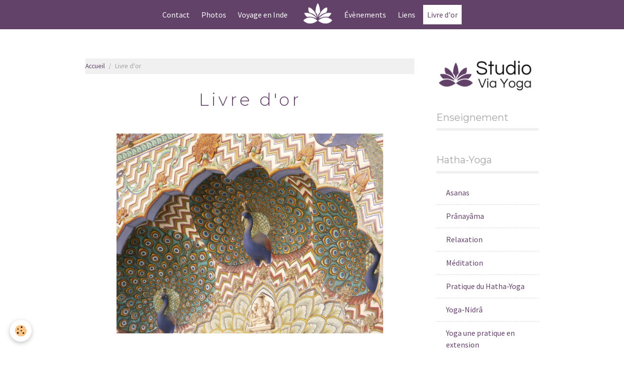

--- FILE ---
content_type: text/html; charset=UTF-8
request_url: https://www.studioviayoga.com/livredor/
body_size: 66483
content:

<!DOCTYPE html>
<html lang="fr">
    <head>
        <title>Livre d'or</title>
        <meta name="theme-color" content="#624269">
        <meta name="msapplication-navbutton-color" content="#624269">
        <!-- METATAGS -->
        <!-- rebirth / basic -->
<!--[if IE]>
<meta http-equiv="X-UA-Compatible" content="IE=edge">
<![endif]-->
<meta charset="utf-8">
<meta name="viewport" content="width=device-width, initial-scale=1, shrink-to-fit=no">
    <link rel="canonical" href="https://www.studioviayoga.com/livredor/">
    <meta name="msvalidate.01" content="61D7B5FED3C29951EE4C9AD5E059E301">
    <meta name="google-site-verification" content="&lt;script type="text/javascript"&gt;    var _gaq = _gaq || [];   _gaq.push(['_setAccount', 'UA-25914421-1']);   _gaq.push(['_trackPageview']);    (function() {     var ga = document.createElement('script'); ga.type = 'text/javascript'; ga.async = true;  ">
<meta name="generator" content="e-monsite (e-monsite.com)">

    <link rel="icon" href="https://www.studioviayoga.com/medias/site/favicon/svy_favicom_2-2.jpg">
    <link rel="apple-touch-icon" sizes="114x114" href="https://www.studioviayoga.com/medias/site/mobilefavicon/svy_favicom_2_modifie-1.jpg?fx=c_114_114">
    <link rel="apple-touch-icon" sizes="72x72" href="https://www.studioviayoga.com/medias/site/mobilefavicon/svy_favicom_2_modifie-1.jpg?fx=c_72_72">
    <link rel="apple-touch-icon" href="https://www.studioviayoga.com/medias/site/mobilefavicon/svy_favicom_2_modifie-1.jpg?fx=c_57_57">
    <link rel="apple-touch-icon-precomposed" href="https://www.studioviayoga.com/medias/site/mobilefavicon/svy_favicom_2_modifie-1.jpg?fx=c_57_57">

<link href="https://fonts.googleapis.com/css?family=Open%20Sans:300,400,700%7CRaleway:300,400,700%7CSource%20Sans%20Pro:300,400,700&amp;display=swap" rel="stylesheet">

        
    <link rel="preconnect" href="https://fonts.googleapis.com">
    <link rel="preconnect" href="https://fonts.gstatic.com" crossorigin="anonymous">
    <link href="https://fonts.googleapis.com/css?family=Source+Sans+Pro:300,300italic,400,400italic,700,700italic%7CMontserrat:300,300italic,400,400italic,700,700italic&display=swap" rel="stylesheet">

    <link href="//www.studioviayoga.com/themes/combined.css?v=6_1642769533_425" rel="stylesheet">


<link rel="preload" href="//www.studioviayoga.com/medias/static/themes/bootstrap_v4/js/jquery-3.6.3.min.js?v=26012023" as="script">
<script src="//www.studioviayoga.com/medias/static/themes/bootstrap_v4/js/jquery-3.6.3.min.js?v=26012023"></script>
<link rel="preload" href="//www.studioviayoga.com/medias/static/themes/bootstrap_v4/js/popper.min.js?v=31012023" as="script">
<script src="//www.studioviayoga.com/medias/static/themes/bootstrap_v4/js/popper.min.js?v=31012023"></script>
<link rel="preload" href="//www.studioviayoga.com/medias/static/themes/bootstrap_v4/js/bootstrap.min.js?v=31012023" as="script">
<script src="//www.studioviayoga.com/medias/static/themes/bootstrap_v4/js/bootstrap.min.js?v=31012023"></script>
    <script src="//www.studioviayoga.com/themes/combined.js?v=6_1642769533_425&lang=fr"></script>
<script type="application/ld+json">
    {
        "@context" : "https://schema.org/",
        "@type" : "WebSite",
        "name" : "Studio Via Yoga",
        "url" : "https://www.studioviayoga.com/"
    }
</script>




        <!-- //METATAGS -->
            <script src="//www.studioviayoga.com/medias/static/js/rgpd-cookies/jquery.rgpd-cookies.js?v=2039"></script>
    <script>
                                    $(document).ready(function() {
            $.RGPDCookies({
                theme: 'bootstrap_v4',
                site: 'www.studioviayoga.com',
                privacy_policy_link: '/about/privacypolicy/',
                cookies: [{"id":null,"favicon_url":"https:\/\/ssl.gstatic.com\/analytics\/20210414-01\/app\/static\/analytics_standard_icon.png","enabled":true,"model":"google_analytics","title":"Google Analytics","short_description":"Permet d'analyser les statistiques de consultation de notre site","long_description":"Indispensable pour piloter notre site internet, il permet de mesurer des indicateurs comme l\u2019affluence, les produits les plus consult\u00e9s, ou encore la r\u00e9partition g\u00e9ographique des visiteurs.","privacy_policy_url":"https:\/\/support.google.com\/analytics\/answer\/6004245?hl=fr","slug":"google-analytics"},{"id":null,"favicon_url":"","enabled":true,"model":"addthis","title":"AddThis","short_description":"Partage social","long_description":"Nous utilisons cet outil afin de vous proposer des liens de partage vers des plateformes tiers comme Twitter, Facebook, etc.","privacy_policy_url":"https:\/\/www.oracle.com\/legal\/privacy\/addthis-privacy-policy.html","slug":"addthis"}],
                modal_title: 'Gestion\u0020des\u0020cookies',
                modal_description: 'd\u00E9pose\u0020des\u0020cookies\u0020pour\u0020am\u00E9liorer\u0020votre\u0020exp\u00E9rience\u0020de\u0020navigation,\nmesurer\u0020l\u0027audience\u0020du\u0020site\u0020internet,\u0020afficher\u0020des\u0020publicit\u00E9s\u0020personnalis\u00E9es,\nr\u00E9aliser\u0020des\u0020campagnes\u0020cibl\u00E9es\u0020et\u0020personnaliser\u0020l\u0027interface\u0020du\u0020site.',
                privacy_policy_label: 'Consulter\u0020la\u0020politique\u0020de\u0020confidentialit\u00E9',
                check_all_label: 'Tout\u0020cocher',
                refuse_button: 'Refuser',
                settings_button: 'Param\u00E9trer',
                accept_button: 'Accepter',
                callback: function() {
                    // website google analytics case (with gtag), consent "on the fly"
                    if ('gtag' in window && typeof window.gtag === 'function') {
                        if (window.jsCookie.get('rgpd-cookie-google-analytics') === undefined
                            || window.jsCookie.get('rgpd-cookie-google-analytics') === '0') {
                            gtag('consent', 'update', {
                                'ad_storage': 'denied',
                                'analytics_storage': 'denied'
                            });
                        } else {
                            gtag('consent', 'update', {
                                'ad_storage': 'granted',
                                'analytics_storage': 'granted'
                            });
                        }
                    }
                }
            });
        });
    </script>
        <script async src="https://www.googletagmanager.com/gtag/js?id=G-4VN4372P6E"></script>
<script>
    window.dataLayer = window.dataLayer || [];
    function gtag(){dataLayer.push(arguments);}
    
    gtag('consent', 'default', {
        'ad_storage': 'denied',
        'analytics_storage': 'denied'
    });
    
    gtag('js', new Date());
    gtag('config', 'G-4VN4372P6E');
</script>

        
    <!-- Global site tag (gtag.js) -->
        <script async src="https://www.googletagmanager.com/gtag/js?id=UA-25914421-1"></script>
        <script>
        window.dataLayer = window.dataLayer || [];
        function gtag(){dataLayer.push(arguments);}

gtag('consent', 'default', {
            'ad_storage': 'denied',
            'analytics_storage': 'denied'
        });
        gtag('set', 'allow_ad_personalization_signals', false);
                gtag('js', new Date());
        gtag('config', 'UA-25914421-1');
    </script>
                <script src="//www.studioviayoga.com/medias/static/themes/ems_framework/js/masonry.pkgd.min.js"></script>
        <script src="//www.studioviayoga.com/medias/static/themes/ems_framework/js/imagesloaded.pkgd.min.js"></script>
                            </head>
    <body id="livredor_index" data-template="default">
        

                <!-- BRAND TOP -->
        
        <!-- NAVBAR -->
                                                                                                                                    <nav class="navbar navbar-expand-lg position-sticky contains-brand" id="navbar" data-animation="sliding" data-shrink="150">
                        <div class="container">
                                                                    <a aria-label="brand" class="navbar-brand d-inline-flex align-items-center d-lg-none" href="https://www.studioviayoga.com/">
                                                    <img src="https://www.studioviayoga.com/medias/site/logos/logolotus.png" alt="Studio Via Yoga" class="img-fluid brand-logo mr-2 d-inline-block">
                                                                        <span class="brand-titles d-lg-flex flex-column align-items-start">
                            <span class="brand-title d-none">Studio Via Yoga</span>
                                                        <span class="brand-subtitle d-none">Yoga pour tous</span>
                                                    </span>
                                            </a>
                                                    <button id="buttonBurgerMenu" title="BurgerMenu" class="navbar-toggler collapsed" type="button" data-toggle="collapse" data-target="#menu">
                    <span></span>
                    <span></span>
                    <span></span>
                    <span></span>
                </button>
                <div class="collapse navbar-collapse flex-lg-grow-0 mx-lg-auto invisible" id="menu">
                                                                                                                                                    <ul class="navbar-nav navbar-menu nav-left nav-all-left">
                                                                                                                                                                                            <li class="nav-item" data-index="1">
                            <a class="nav-link" href="https://www.studioviayoga.com/contact">
                                                                Contact
                            </a>
                                                                                </li>
                                                                                                                                                                                            <li class="nav-item" data-index="2">
                            <a class="nav-link" href="https://www.studioviayoga.com/album/">
                                                                Photos
                            </a>
                                                                                </li>
                                                                                                                                                                                            <li class="nav-item" data-index="3">
                            <a class="nav-link" href="https://www.studioviayoga.com/pages/voyage-en-inde/voyage-en-inde.html">
                                                                Voyage en Inde
                            </a>
                                                                                </li>
                                    </ul>
            
                                        <a class="navbar-brand d-none d-lg-flex" href="https://www.studioviayoga.com/">
                                            <img src="https://www.studioviayoga.com/medias/site/logos/logolotus.png" alt="Studio Via Yoga" class="img-fluid brand-logo d-inline-block">
                                                                <span class="brand-titles d-lg-flex flex-column">
                    <span class="brand-title d-none">Studio Via Yoga</span>
                                            <span class="brand-subtitle d-none">yoga pour tous</span>
                                    </span>
                                    </a>
                                                <ul class="navbar-nav navbar-menu nav-right nav-all-left">
                                                                                                                                                                                            <li class="nav-item" data-index="1">
                            <a class="nav-link" href="https://www.studioviayoga.com/agenda/">
                                                                Évènements
                            </a>
                                                                                </li>
                                                                                                                                                                                            <li class="nav-item" data-index="2">
                            <a class="nav-link" href="https://www.studioviayoga.com/liens/">
                                                                Liens
                            </a>
                                                                                </li>
                                                                                                                                                                                            <li class="nav-item active" data-index="3">
                            <a class="nav-link" href="https://www.studioviayoga.com/livredor/">
                                                                Livre d'or
                            </a>
                                                                                </li>
                                    </ul>
            
                                    
                    
                                        
                    
                                    </div>
                        </div>
                    </nav>

        <!-- HEADER -->
                                                        <header id="header">
                                </header>
                <!-- //HEADER -->

        <!-- WRAPPER -->
                                                                                <div id="wrapper" class="container margin-top">

                        <div class="row align-items-lg-start">
                            <main id="main" class="col-lg-9">

                                                                            <ol class="breadcrumb">
                                    <li class="breadcrumb-item"><a href="https://www.studioviayoga.com/">Accueil</a></li>
                                                <li class="breadcrumb-item active">Livre d'or</li>
                        </ol>

    <script type="application/ld+json">
        {
            "@context": "https://schema.org",
            "@type": "BreadcrumbList",
            "itemListElement": [
                                {
                    "@type": "ListItem",
                    "position": 1,
                    "name": "Accueil",
                    "item": "https://www.studioviayoga.com/"
                  },                                {
                    "@type": "ListItem",
                    "position": 2,
                    "name": "Livre d&#039;or",
                    "item": "https://www.studioviayoga.com/livredor/"
                  }                          ]
        }
    </script>
                                            
                                        
                                        
                                                                                                        <div class="view view-guestbook" id="view-index">
    <div class="container">
        <div class="row">
            <div class="col">
                <h1 class="view-title">Livre d'or</h1>
                
    
<div id="site-module-4e818b6f2d426fde4dbc61a0" class="site-module" data-itemid="4e818b6f2d426fde4dbc61a0" data-siteid="4e818b6e98366fde4dbc63ba" data-category="item"></div>


                                    <div class="introduction">
                                                    <p><img alt="Pict0065 1" class="img-center" src="https://www.studioviayoga.com/medias/images/pict0065-1.jpg" style="width: 547px; height: 410px;" /></p>

                                            </div>
                
                                    <h2>13 message(s) dans le livre d'or</h2>
                

                                    <ul class="media-list guestbook-items" data-addon="guestbook">
                                                    <li class="media guestbook-item">
                                <div class="media-body">
                                    <p class="metas">
                                    <span>
                                        <strong class="meta-count">1</strong>
                                        <span class="meta-author">Lise</span>
                                        <span class="meta-date">Le 28/07/2020</span>
                                    </span>
                                    </p>
                                    <p class="media-description">Bonjour, <br />
<br />
J'ai poussé la porte d'un cours de yoga avec Pascal il y a plusieurs années maintenant, je ne savais pas trop à quoi m'attendre.. Mais depuis que j'ai mis un pied sur la voie du yoga je ne peux plus m'en passer !<br />
Merci pour ce site très complet, ainsi que les cours mis à notre disposition et pour ceux dispensés depuis toutes ces années. <br />
Il me tarde de reprendre nos séances de groupes ! <br />
<br />
N'hésitez pas à tester un cours avec Pascal ! <br />
<br />
Amitiés yogiques,<br />
Lise</p>
                                </div>
                            </li>
                                                    <li class="media guestbook-item">
                                <div class="media-body">
                                    <p class="metas">
                                    <span>
                                        <strong class="meta-count">2</strong>
                                        <span class="meta-author">Marie-Louise</span>
                                        <span class="meta-date">Le 28/04/2020</span>
                                    </span>
                                    </p>
                                    <p class="media-description">Comme je l'avais écrit récemment, pratiquer chez soi n'est pas toujours évident pour diverses raisons, mais surtout sans professeur ...<br />
Mais maintenant, tout a changé !<br />
Notre professeur a eu l'idée géniale de créer et mettre en ligne sur son site une séance audio, telle que nous la pratiquions auparavant. Je l'ai immédiatement testée et adoptée pour son efficacité !<br />
C'est facile, on se laisse guider tout au long de la pratique ce qui nous permet de vivre pleinement et en conscience cette séance complète et très bien équilibrée, en ayant vraiment l'impression d'être dans notre salle ...<br />
Ne manque que l'aura du coach ...!!<br />
C'est vraiment super !<br />
Bravo à Pascal pour cette belle initiative qui nous permet de continuer au mieux notre pratique dans cette difficile période du confinement, avec un grand soutien moral ...<br />
Je terminerai en lui adressant, au nom de tous, un grand merci pour son aide qui révèle par ailleurs, il faut le souligner, un grand professionnalisme...</p>
                                </div>
                            </li>
                                                    <li class="media guestbook-item">
                                <div class="media-body">
                                    <p class="metas">
                                    <span>
                                        <strong class="meta-count">3</strong>
                                        <span class="meta-author">Marie-Louise</span>
                                        <span class="meta-date">Le 06/04/2020</span>
                                    </span>
                                    </p>
                                    <p class="media-description">Tout comme Frédéric, mes séances hebdomadaires me manquent énormément, tant au niveau physique (les douleurs d'arthrose se manifestent à nouveau ...), que moral ...<br />
Mais dérouler son tapis chez soi n'est pas toujours évident : choix de l'heure, de l'endroit pas toujours adapté et surtout, pratiquer seul sans professeur ...<br />
Après un bon moment d'inactivité, j'ai réagi en décidant de suivre ses conseils mis en ligne à la rubrique "Pratiquer le yoga à la maison" et je m'astreins depuis, chaque matin au réveil, à une séance raccourcie (20mn) avec les asanas préconisées. Cela suffit pour remettre le corps en énergie et acquérir du bien-être pour le reste de la journée.<br />
En fin d'après-midi, quelques exercices de prânayâma afin de récupérer mon souffle vital qui a déjà bien diminué depuis l'arrêt des cours (....) et qui se révèle à présent tellement important dans cette période anxiogène ...<br />
Enfin, pour terminer la journée et préparer au sommeil, une séance de yoga-nidra choisie entre celles mises en ligne récemment et qui méritent toutes deux d'être découvertes pour leur qualité... S'intérioriser, se laisser glisser au plus profond de son être permet d'évacuer toutes les tensions accumulées et de retrouver la paix intérieure ...<br />
Je vais à présent essayer (je dis bien "essayer ...!!) de continuer à suivre cette ligne de conduite jusqu'à la fin du confinement pour pouvoir, tant soit peu, préserver les bénéfices de notre pratique et rester aussi connectée au hatha-yoga que j'aime tant...<br />
Pour terminer, j'adresse un grand merci à Pascal, notre professeur qui, tout en continuant à nous faire partager sa passion à travers son site, nous apporte un grand soutien moral dans l'épreuve que nous subissons actuellement ...<br />
Bon courage à toutes et à tous, prenez bien soin de vous, et au plaisir de nous retrouver tous ensemble dans la pratique de notre activité préférée ...<br />
Et maintenant, si je vous en ai donné l'envie, déroulez aussi votre tapis ...!!!<br />
A très bientôt, j'espère ...</p>
                                </div>
                            </li>
                                                    <li class="media guestbook-item">
                                <div class="media-body">
                                    <p class="metas">
                                    <span>
                                        <strong class="meta-count">4</strong>
                                        <span class="meta-author">Frédéric</span>
                                        <span class="meta-date">Le 02/04/2020</span>
                                    </span>
                                    </p>
                                    <p class="media-description">Bonsoir à toutes et tous !<br />
Merci Pascal pour ton message de ce soir.<br />
C'est un fait, les séances du mercredi me manquent, voilà une occasion supplémentaire d'apprendre la patience :-)<br />
J'espère que chacun d'entre vous se porte bien et déroule son tapis de temps à autre.<br />
Prenez soin de vous et à bientôt !<br />
Frédéric</p>
                                </div>
                            </li>
                                                    <li class="media guestbook-item">
                                <div class="media-body">
                                    <p class="metas">
                                    <span>
                                        <strong class="meta-count">5</strong>
                                        <span class="meta-author">Marie</span>
                                        <span class="meta-date">Le 20/12/2019</span>
                                    </span>
                                    </p>
                                    <p class="media-description">Ma première séance de yoga a été une révélation pour moi ! Le  kiné me l'avait conseillé pour soulager mes pincements vertébraux et mon arthrose cervicale qui me faisaient souffrir au quotidien. Dès la première séance j'ai passé des jours sans avoir mal, comme un miracle pour moi ! J'étais aussi venue pour "m'occuper un peu de moi, de mon corps, de mon mental" car je m'étais rendu compte que de par mon métier je passais la journée face aux problèmes des autres, mais que je commençais à m'oublier Moi. Avec le yoga je redécouvre mon corps, ses capacités comme ses limites, mon mental, mon Moi, et je me sens réunifiée ! À la fin des séances je rentre chez moi à la fois pleine de sérénité et baignée d'une toute nouvelle énergie. <br />
Et tout cela grâce à Pascal ! Que je remercie particulièrement, car comme nous le savons tous c'est le professeur qui fait aimer la matière, par son Aura et sa façon de transmettre son Savoir. <br />
Marie</p>
                                </div>
                            </li>
                                                    <li class="media guestbook-item">
                                <div class="media-body">
                                    <p class="metas">
                                    <span>
                                        <strong class="meta-count">6</strong>
                                        <span class="meta-author">studioviayoga (<a href="javascript:void(0);" onclick="window.open('https//www.studioviayoga.com');return false;" rel="nofollow" title="site web">site web</a>)</span>
                                        <span class="meta-date">Le 24/06/2019</span>
                                    </span>
                                    </p>
                                    <p class="media-description">Merveilleux témoignage qui me va droit au Cœur.<br />
Merci de votre confiance renouvelée pour les nombreuses années de pratique ensemble, sincèrement. <br />
Namasté,<br />
Pascal</p>
                                </div>
                            </li>
                                                    <li class="media guestbook-item">
                                <div class="media-body">
                                    <p class="metas">
                                    <span>
                                        <strong class="meta-count">7</strong>
                                        <span class="meta-author">Florence</span>
                                        <span class="meta-date">Le 24/06/2019</span>
                                    </span>
                                    </p>
                                    <p class="media-description">Durant ma grossesse, j'ai continué d'appliquer certaines postures et techniques de respiration, enseignées durant les cours du lundi et jeudi (très complémentaires).<br />
Résultat : je n'ai pas eu besoin de cours de préparation à la naissance ! <br />
<br />
J'ai diminué considérablement les douleurs rencontrées pendant ma grossesse (ligaments, tensions lombaires) mais également lors de mon accouchement, qui s'est déroulé rapidement (pour un premier !) et sans stress.<br />
L'équipe de la maternité m'a félicité pour ma maîtrise de la respiration ventrale mais aussi pour ma faculté à gérer les contractions. <br />
<br />
J'ai médité quelques jours avant la naissance, pour commencer un travail d'"équipe" avec mon bébé ! <br />
Je ne peux que recommander cette pratique, et bien au delà de ça, l'acquisition d'une meilleure connaissance et confiance de son corps, un mode de vie.<br />
<br />
Merci beaucoup !<br />
Namasté.</p>
                                </div>
                            </li>
                                                    <li class="media guestbook-item">
                                <div class="media-body">
                                    <p class="metas">
                                    <span>
                                        <strong class="meta-count">8</strong>
                                        <span class="meta-author">Catherine</span>
                                        <span class="meta-date">Le 02/01/2019</span>
                                    </span>
                                    </p>
                                    <p class="media-description">Sérénité et santé pour cette nouvelle année ! Voilà mes vœux pour vous Pascal ainsi que pour tous les participants aux cours  !<br />
Merci pour la qualité de ces derniers, la délicatesse et la grande disponibilité dont vous faites preuve tout au long de l'année.<br />
Il est possible ainsi de progresser sans cesse dans la pratique du yoga !<br />
<br />
Amitiés yogiques</p>
                                </div>
                            </li>
                                                    <li class="media guestbook-item">
                                <div class="media-body">
                                    <p class="metas">
                                    <span>
                                        <strong class="meta-count">9</strong>
                                        <span class="meta-author">Aude</span>
                                        <span class="meta-date">Le 18/12/2018</span>
                                    </span>
                                    </p>
                                    <p class="media-description">Bien que débutante dans la pratique du yoga, j’ai découvert un cours agréable et différent de ce que l'on peut connaître en salle de sport. Chacun va à son rythme tout en étant encouragé à se dépasser. On apprécie aussi le trait d'humour du professeur qui nous fait travailler les zygomatiques. On ne néglige rien ;) La relaxation en fin de séance, c'est LE moment de plénitude qui fait du bien. Merci pour ces enseignements et ces moments aussi agréables que riches en apprentissage.</p>
                                </div>
                            </li>
                                                    <li class="media guestbook-item">
                                <div class="media-body">
                                    <p class="metas">
                                    <span>
                                        <strong class="meta-count">10</strong>
                                        <span class="meta-author">Marie-Louise</span>
                                        <span class="meta-date">Le 04/12/2018</span>
                                    </span>
                                    </p>
                                    <p class="media-description">Après une longue période de tabagisme et malgré un arrêt total, j'avais gardé des séquelles se manifestant notamment par des essoufflements à l'effort, symptômes d'un début d'emphysème, appelé à évoluer.<br />
Je pratique le Hatha-Yoga depuis maintenant plus de trois ans et j'ai constaté au fil des jours que le prânayâma ainsi que toutes les formes de respirations associées aux différentes postures ont supprimé ces troubles en améliorant considérablement mes capacités respiratoires.<br />
Un scanner de mes poumons réalisé récemment a confirmé ce fait en ne décelant aucune trace d'emphysème.<br />
Nul doute que le prânayâma agit donc comme une véritable kinésithérapie pulmonaire ...<br />
Merci encore à notre professeur pour son enseignement si riche en bienfaits et découvertes ... !<br />
Amitiés yogiques et à très bientôt !</p>
                                </div>
                            </li>
                                            </ul>

                    <ul class="pagination bottom">
    <li class="page-item first disabled">
        <a class="page-link" href="javascript:void(0)">     
            <i class="material-icons md-fast_rewind"></i>
        </a>
    </li>
    <li class="page-item prev disabled">
        <a class="page-link" href="javascript:void(0)">     
            <span class="d-none d-sm-inline-block">Préc.</span>     
            <i class="d-sm-none material-icons md-skip_previous"></i>
        </a>
    </li>
        <li class="page-item active">
        <a class="page-link" href="javascript:void(0)">1</a>
    </li>
        <li class="page-item">
        <a class="page-link" href="https://www.studioviayoga.com/livredor/2/">2</a>
    </li>
        <li class="page-item page-select">
        <select class="custom-select" onchange="window.location.href = 'https://www.studioviayoga.com/livredor/' + this.value">
                    <option value="1" selected>1</option>
                    <option value="2">2</option>
                </select>
    </li>
    <li class="page-item next">
        <a class="page-link" href="https://www.studioviayoga.com/livredor/2/" rel="next"> 
            <span class="d-none d-sm-inline-block">Suiv.</span>    
            <i class="d-sm-none material-icons md-skip_next"></i>
        </a>
    </li>
    <li class="page-item last">
        <a class="page-link" href="https://www.studioviayoga.com/livredor/2/">      
            <i class="material-icons md-fast_forward"></i>
        </a>
    </li>
</ul>
                
                                    <div class="plugin plugin-comment" id="comment-add">
                        <p class="h3">Écrire un message sur le livre d'or</p>

                        <form id="guestbookform" action="https://www.studioviayoga.com/livredor#guestbookform" method="post">
                                                        <div class="form-group">
                                <label for="guestbookpost_name" class="required">Nom</label>
                                <input type="text" class="form-control" name="name" id="guestbookpost_name" value="" required>
                            </div>

                            <div class="form-group">
                                <label for="guestbookpost_email">E-mail</label>
                                <input type="email" class="form-control" name="email" id="guestbookpost_email" value="">
                            </div>

                            <div class="form-group">
                                <label for="guestbookpost_url">Site Internet</label>
                                <input type="url" class="form-control" name="url" id="guestbookpost_url" value="">
                            </div>

                            <div class="form-group">
                                <div class="control-text-format" data-target="guestbook_message">
    <div class="btn-group">
        <button type="button" class="btn btn-sm" data-tag="[b]" title="Gras"><i class="material-icons md-format_bold"></i></button>
        <button type="button" class="btn btn-sm" data-tag="[i]" title="Italique"><i class="material-icons md-format_italic"></i></button>
        <button type="button" class="btn btn-sm" data-tag="[u]" title="Souligné"><i class="material-icons md-format_underlined"></i></button>
        <button type="button" class="btn btn-sm" data-modal="size" title="Taille du texte"><i class="material-icons md-text_fields"></i></button>
        <div class="d-inline-block dropdown">
            <button type="button" class="btn btn-sm dropdown-toggle" data-toggle="dropdown" title="Couleur du texte"><i class="material-icons md-format_color_text"></i></button>
            <div class="dropdown-menu control-text-format-colors">
                <span style="background-color:#fefe33"></span>
                <span style="background-color:#fbbc03"></span>
                <span style="background-color:#fb9902"></span>
                <span style="background-color:#fd5308"></span>
                <span style="background-color:#fe2712"></span>
                <span style="background-color:#a7194b"></span>
                <span style="background-color:#8601af"></span>
                <span style="background-color:#3d01a4"></span>
                <span style="background-color:#0247fe"></span>
                <span style="background-color:#0392ce"></span>
                <span style="background-color:#66b032"></span>
                <span style="background-color:#d0ea2b"></span>
                <span style="background-color:#fff"></span>
                <span style="background-color:#ccc"></span>
                <span style="background-color:#999"></span>
                <span style="background-color:#666"></span>
                <span style="background-color:#333"></span>
                <span style="background-color:#000"></span>
                <div class="input-group input-group-sm">
                    <input type="text" class="form-control" maxlength="7" value="" placeholder="#000000">
                    <div class="input-group-append">
                        <button class="btn btn-secondary" type="button"><i class="material-icons md-check"></i></button>
                    </div>
                </div>
            </div>
        </div>
        <button type="button" class="btn btn-sm" data-modal="quote" title="Citation"><i class="material-icons md-format_quote"></i></button>
        <button type="button" class="btn btn-sm" data-tag="[center]" title="Texte centré"><i class="material-icons md-format_align_center"></i></button>
        <button type="button" class="btn btn-sm" data-modal="url" title="Lien"><i class="material-icons md-insert_link"></i></button>
        <button type="button" class="btn btn-sm" data-modal="spoiler" title="Texte caché"><i class="material-icons md-visibility_off"></i></button>
        <button type="button" class="btn btn-sm" data-modal="img" title="Image"><i class="material-icons md-insert_photo"></i></button>
        <button type="button" class="btn btn-sm" data-modal="video" title="Vidéo"><i class="material-icons md-movie"></i></button>
        <button type="button" class="btn btn-sm" data-tag="[code]" title="Code"><i class="material-icons md-code"></i></button>
                <button type="button" class="btn btn-sm" data-toggle="smileys" title="Émoticônes"><i class="material-icons md-sentiment_satisfied"></i></button>
                <button type="button" class="btn btn-sm" data-toggle="preview"><i class="material-icons md-check"></i> Aperçu</button>
    </div>
</div>                                <textarea class="form-control" name="message" rows="10" cols="1" id="guestbook_message"></textarea>
                                                                    <div class="control-text-smileys d-none mt-1">
        <button type="button" class="btn btn-link" rel=":1:">
        <img src="//www.studioviayoga.com/medias/static/themes/smileys/1.png" alt="">
    </button>
        <button type="button" class="btn btn-link" rel=":2:">
        <img src="//www.studioviayoga.com/medias/static/themes/smileys/2.png" alt="">
    </button>
        <button type="button" class="btn btn-link" rel=":3:">
        <img src="//www.studioviayoga.com/medias/static/themes/smileys/3.png" alt="">
    </button>
        <button type="button" class="btn btn-link" rel=":4:">
        <img src="//www.studioviayoga.com/medias/static/themes/smileys/4.png" alt="">
    </button>
        <button type="button" class="btn btn-link" rel=":5:">
        <img src="//www.studioviayoga.com/medias/static/themes/smileys/5.png" alt="">
    </button>
        <button type="button" class="btn btn-link" rel=":6:">
        <img src="//www.studioviayoga.com/medias/static/themes/smileys/6.png" alt="">
    </button>
        <button type="button" class="btn btn-link" rel=":7:">
        <img src="//www.studioviayoga.com/medias/static/themes/smileys/7.png" alt="">
    </button>
        <button type="button" class="btn btn-link" rel=":8:">
        <img src="//www.studioviayoga.com/medias/static/themes/smileys/8.png" alt="">
    </button>
        <button type="button" class="btn btn-link" rel=":9:">
        <img src="//www.studioviayoga.com/medias/static/themes/smileys/9.png" alt="">
    </button>
        <button type="button" class="btn btn-link" rel=":10:">
        <img src="//www.studioviayoga.com/medias/static/themes/smileys/10.png" alt="">
    </button>
        <button type="button" class="btn btn-link" rel=":11:">
        <img src="//www.studioviayoga.com/medias/static/themes/smileys/11.png" alt="">
    </button>
        <button type="button" class="btn btn-link" rel=":12:">
        <img src="//www.studioviayoga.com/medias/static/themes/smileys/12.png" alt="">
    </button>
        <button type="button" class="btn btn-link" rel=":13:">
        <img src="//www.studioviayoga.com/medias/static/themes/smileys/13.png" alt="">
    </button>
        <button type="button" class="btn btn-link" rel=":14:">
        <img src="//www.studioviayoga.com/medias/static/themes/smileys/14.png" alt="">
    </button>
        <button type="button" class="btn btn-link" rel=":15:">
        <img src="//www.studioviayoga.com/medias/static/themes/smileys/15.png" alt="">
    </button>
        <button type="button" class="btn btn-link" rel=":16:">
        <img src="//www.studioviayoga.com/medias/static/themes/smileys/16.png" alt="">
    </button>
        <button type="button" class="btn btn-link" rel=":17:">
        <img src="//www.studioviayoga.com/medias/static/themes/smileys/17.png" alt="">
    </button>
        <button type="button" class="btn btn-link" rel=":18:">
        <img src="//www.studioviayoga.com/medias/static/themes/smileys/18.png" alt="">
    </button>
        <button type="button" class="btn btn-link" rel=":19:">
        <img src="//www.studioviayoga.com/medias/static/themes/smileys/19.png" alt="">
    </button>
        <button type="button" class="btn btn-link" rel=":20:">
        <img src="//www.studioviayoga.com/medias/static/themes/smileys/20.png" alt="">
    </button>
        <button type="button" class="btn btn-link" rel=":21:">
        <img src="//www.studioviayoga.com/medias/static/themes/smileys/21.png" alt="">
    </button>
        <button type="button" class="btn btn-link" rel=":22:">
        <img src="//www.studioviayoga.com/medias/static/themes/smileys/22.png" alt="">
    </button>
        <button type="button" class="btn btn-link" rel=":23:">
        <img src="//www.studioviayoga.com/medias/static/themes/smileys/23.png" alt="">
    </button>
        <button type="button" class="btn btn-link" rel=":24:">
        <img src="//www.studioviayoga.com/medias/static/themes/smileys/24.png" alt="">
    </button>
        <button type="button" class="btn btn-link" rel=":25:">
        <img src="//www.studioviayoga.com/medias/static/themes/smileys/25.png" alt="">
    </button>
        <button type="button" class="btn btn-link" rel=":26:">
        <img src="//www.studioviayoga.com/medias/static/themes/smileys/26.png" alt="">
    </button>
        <button type="button" class="btn btn-link" rel=":27:">
        <img src="//www.studioviayoga.com/medias/static/themes/smileys/27.png" alt="">
    </button>
        <button type="button" class="btn btn-link" rel=":28:">
        <img src="//www.studioviayoga.com/medias/static/themes/smileys/28.png" alt="">
    </button>
        <button type="button" class="btn btn-link" rel=":29:">
        <img src="//www.studioviayoga.com/medias/static/themes/smileys/29.png" alt="">
    </button>
        <button type="button" class="btn btn-link" rel=":30:">
        <img src="//www.studioviayoga.com/medias/static/themes/smileys/30.png" alt="">
    </button>
        <button type="button" class="btn btn-link" rel=":31:">
        <img src="//www.studioviayoga.com/medias/static/themes/smileys/31.png" alt="">
    </button>
        <button type="button" class="btn btn-link" rel=":32:">
        <img src="//www.studioviayoga.com/medias/static/themes/smileys/32.png" alt="">
    </button>
        <button type="button" class="btn btn-link" rel=":33:">
        <img src="//www.studioviayoga.com/medias/static/themes/smileys/33.png" alt="">
    </button>
        <button type="button" class="btn btn-link" rel=":34:">
        <img src="//www.studioviayoga.com/medias/static/themes/smileys/34.png" alt="">
    </button>
        <button type="button" class="btn btn-link" rel=":35:">
        <img src="//www.studioviayoga.com/medias/static/themes/smileys/35.png" alt="">
    </button>
        <button type="button" class="btn btn-link" rel=":36:">
        <img src="//www.studioviayoga.com/medias/static/themes/smileys/36.png" alt="">
    </button>
        <button type="button" class="btn btn-link" rel=":37:">
        <img src="//www.studioviayoga.com/medias/static/themes/smileys/37.png" alt="">
    </button>
        <button type="button" class="btn btn-link" rel=":38:">
        <img src="//www.studioviayoga.com/medias/static/themes/smileys/38.png" alt="">
    </button>
        <button type="button" class="btn btn-link" rel=":39:">
        <img src="//www.studioviayoga.com/medias/static/themes/smileys/39.png" alt="">
    </button>
    </div>                                                            </div>
                            <div class="form-group">
                                <label for="guestbook_rgpd"><input type="checkbox" name="rgpd" id="guestbook_rgpd" required> En cochant cette case, j'accepte que les données soumises par ce formulaire soient utilisées pour un affichage sur le site et traitées en accord avec notre politique de confidentialité.</label>
                            </div>

                                        <div class="form-group">
    <script src="https://hcaptcha.com/1/api.js" async defer></script>
    <div class="h-captcha" data-sitekey="56ed64cd-24b6-4e92-ab82-8cc27bdfd1e8"></div>
</div>    
                            <button type="submit" name="leave_message" value="1" class="btn btn-primary">Envoyer</button>
                        </form>
                    </div>
                            </div>
        </div>
    </div>
</div>

                </main>

                                <aside id="sidebar" class="col-lg-3">
                    <div id="sidebar-inner">
                                                                                                                                                                                                        <div id="widget-1"
                                     class="widget"
                                     data-id="widget_visualtext"
                                     data-widget-num="1">
                                                                                                                                                            <div class="widget-content">
                                                <p><img alt="Studiolotusdroit" src="https://www.studioviayoga.com/medias/images/studiolotusdroit.png" style="width: 455px; height: 164px;" /></p>

                                            </div>
                                                                                                            </div>
                                                                                                                                                                                                                                                                                                                                                            <div id="widget-2"
                                     class="widget"
                                     data-id="widget_page_item"
                                     data-widget-num="2">
                                            <a href="https://www.studioviayoga.com/pages/enseignement.html" class="widget-title">
            <span>
                    Enseignement
                </span>
                </a>
                                                                                                                        <div class="widget-content">
                                            <p>
    </p>

                                        </div>
                                                                                                            </div>
                                                                                                                                                                                                                                                                                                        <div id="widget-3"
                                     class="widget"
                                     data-id="widget_page_category"
                                     data-widget-num="3">
                                            <a href="https://www.studioviayoga.com/pages/hatha-yoga/" class="widget-title">
            <span>
                    Hatha-Yoga
                </span>
                </a>
                                                                                                                            <div class="widget-content">
                                                            <div class="list-group" data-addon="pages" id="group-id-157">
              
                                <a href="https://www.studioviayoga.com/pages/hatha-yoga/asanas.html" class="list-group-item list-group-item-action" data-category="hatha-yoga">
                Asanas
                
                            </a>
                        <a href="https://www.studioviayoga.com/pages/hatha-yoga/pranayama.html" class="list-group-item list-group-item-action" data-category="hatha-yoga">
                Prânayâma
                
                            </a>
                        <a href="https://www.studioviayoga.com/pages/hatha-yoga/relaxation.html" class="list-group-item list-group-item-action" data-category="hatha-yoga">
                Relaxation
                
                            </a>
                        <a href="https://www.studioviayoga.com/pages/hatha-yoga/meditation.html" class="list-group-item list-group-item-action" data-category="hatha-yoga">
                Méditation
                
                            </a>
                        <a href="https://www.studioviayoga.com/pages/hatha-yoga/pratique-du-hatha-yoga.html" class="list-group-item list-group-item-action" data-category="hatha-yoga">
                Pratique du Hatha-Yoga
                
                            </a>
                        <a href="https://www.studioviayoga.com/pages/hatha-yoga/yoga-nidra.html" class="list-group-item list-group-item-action" data-category="hatha-yoga">
                Yoga-Nidrâ
                
                            </a>
                        <a href="https://www.studioviayoga.com/pages/hatha-yoga/yoga-une-pratique-en-pleine-exp.html" class="list-group-item list-group-item-action" data-category="hatha-yoga">
                Yoga une pratique en extension
                
                            </a>
                        </div>
    

                                            </div>
                                                                                                            </div>
                                                                                                                                                                                                                                                                                                                                                            <div id="widget-4"
                                     class="widget"
                                     data-id="widget_page_item"
                                     data-widget-num="4">
                                            <a href="https://www.studioviayoga.com/pages/professeur.html" class="widget-title">
            <span>
                    Professeur
                </span>
                </a>
                                                                                                                        <div class="widget-content">
                                            <p>
    </p>

                                        </div>
                                                                                                            </div>
                                                                                                                                                                                                                                                                                                        <div id="widget-5"
                                     class="widget"
                                     data-id="widget_page_category"
                                     data-widget-num="5">
                                            <a href="https://www.studioviayoga.com/pages/cours/" class="widget-title">
            <span>
                    Cours
                </span>
                </a>
                                                                                                                            <div class="widget-content">
                                                            <div class="list-group" data-addon="pages" id="group-id-434">
                                                                                        <div data-category="foire-aux-questions" class="list-group-item list-group-item-action d-flex align-items-center has-submenu">
                    <a href="https://www.studioviayoga.com/pages/cours/foire-aux-questions/">Foire Aux Questions</a>
                                        <span class="badge ml-auto badge-count">18</span>
                                                            <button type="button" class="btn collapsed" data-target="#foire-aux-questions937" data-toggle="collapse">
                        <i class="material-icons md-expand_more"></i>
                    </button>
                                    </div>
                                <div class="collapse" id="foire-aux-questions937" data-parent="#group-id-434">
                                                            <a data-category="foire-aux-questions" class="list-group-item list-group-item-action pl-5" href="https://www.studioviayoga.com/pages/cours/foire-aux-questions/pourquoi-dans-tous-les-asanas-respirer-par-le-nez.html">
                        Pourquoi respirer par le nez ?
                                            </a>
                                        <a data-category="foire-aux-questions" class="list-group-item list-group-item-action pl-5" href="https://www.studioviayoga.com/pages/cours/foire-aux-questions/le-glaucome-et-la-pratique-du-yoga-y-a-t-il-des-contre-indications.html">
                        Glaucome et pratique du yoga
                                            </a>
                                        <a data-category="foire-aux-questions" class="list-group-item list-group-item-action pl-5" href="https://www.studioviayoga.com/pages/cours/foire-aux-questions/le-yoga-est-therapie.html">
                        Le Yoga, hygiène de vie ou....
                                            </a>
                                        <a data-category="foire-aux-questions" class="list-group-item list-group-item-action pl-5" href="https://www.studioviayoga.com/pages/cours/foire-aux-questions/pratique-du-hatha-yoga.html">
                        Pratique du Hatha-Yoga
                                            </a>
                                        <a data-category="foire-aux-questions" class="list-group-item list-group-item-action pl-5" href="https://www.studioviayoga.com/pages/cours/foire-aux-questions/voila-une-question-qui-revient-frequemment-je-ne-suis-pas-souple-pensez-vous-que-je-puisse-faire-du-yoga.html">
                        Souplesse et Yoga
                                            </a>
                                        <a data-category="foire-aux-questions" class="list-group-item list-group-item-action pl-5" href="https://www.studioviayoga.com/pages/cours/foire-aux-questions/yoga-et-sport.html">
                        Yoga et sport
                                            </a>
                                        <a data-category="foire-aux-questions" class="list-group-item list-group-item-action pl-5" href="https://www.studioviayoga.com/pages/cours/foire-aux-questions/j-ai-de-l-arthrose-cervicale-est-ce-que-je-peux-pratiquer-le-yoga.html">
                        J'ai de l'arthrose cervicale
                                            </a>
                                        <a data-category="foire-aux-questions" class="list-group-item list-group-item-action pl-5" href="https://www.studioviayoga.com/pages/cours/foire-aux-questions/en-quoi-consiste-mediter.html">
                        En quoi consiste méditer ?
                                            </a>
                                        <a data-category="foire-aux-questions" class="list-group-item list-group-item-action pl-5" href="https://www.studioviayoga.com/pages/cours/foire-aux-questions/il-n-y-a-pas-de-yoga-sans-pranayama.html">
                        Yoga et Prânayâma
                                            </a>
                                        <a data-category="foire-aux-questions" class="list-group-item list-group-item-action pl-5" href="https://www.studioviayoga.com/pages/cours/foire-aux-questions/page-2.html">
                        La  pratique du Prânayâma
                                            </a>
                                        <a data-category="foire-aux-questions" class="list-group-item list-group-item-action pl-5" href="https://www.studioviayoga.com/pages/cours/foire-aux-questions/page-3.html">
                        Respirer dans les postures
                                            </a>
                                        <a data-category="foire-aux-questions" class="list-group-item list-group-item-action pl-5" href="https://www.studioviayoga.com/pages/cours/foire-aux-questions/page-4.html">
                        Pratiquer sans conscience ?
                                            </a>
                                        <a data-category="foire-aux-questions" class="list-group-item list-group-item-action pl-5" href="https://www.studioviayoga.com/pages/cours/foire-aux-questions/page-5.html">
                        S'allonger après une posture
                                            </a>
                                        <a data-category="foire-aux-questions" class="list-group-item list-group-item-action pl-5" href="https://www.studioviayoga.com/pages/cours/foire-aux-questions/page-7.html">
                        Déroulé du cours de Yoga
                                            </a>
                                        <a data-category="foire-aux-questions" class="list-group-item list-group-item-action pl-5" href="https://www.studioviayoga.com/pages/cours/foire-aux-questions/page-8.html">
                        Les bienfaits du Hatha-Yoga
                                            </a>
                                        <a data-category="foire-aux-questions" class="list-group-item list-group-item-action pl-5" href="https://www.studioviayoga.com/pages/cours/foire-aux-questions/page-9.html">
                        Le Kriya Yoga, c'est quoi ?
                                            </a>
                                        <a data-category="foire-aux-questions" class="list-group-item list-group-item-action pl-5" href="https://www.studioviayoga.com/pages/cours/foire-aux-questions/page-10.html">
                        Hatha-Yoga et mieux vivre
                                            </a>
                                        <a data-category="foire-aux-questions" class="list-group-item list-group-item-action pl-5" href="https://www.studioviayoga.com/pages/cours/foire-aux-questions/page-11.html">
                        Yoga et femme enceinte
                                            </a>
                                    </div>
                                          
                                <a href="https://www.studioviayoga.com/pages/cours/philosophie-des-cours.html" class="list-group-item list-group-item-action" data-category="cours">
                Philosophie des cours
                
                            </a>
                        <a href="https://www.studioviayoga.com/pages/cours/les-bienfaits-du-yoga.html" class="list-group-item list-group-item-action" data-category="cours">
                Les bienfaits du Yoga
                
                            </a>
                        <a href="https://www.studioviayoga.com/pages/cours/programme-des-seances.html" class="list-group-item list-group-item-action" data-category="cours">
                Programme des séances
                
                            </a>
                        </div>
    

                                            </div>
                                                                                                            </div>
                                                                                                                                                                                                                                                                                                                                <div id="widget-6"
                                     class="widget"
                                     data-id="widget_event_comingup"
                                     data-widget-num="6">
                                            <a href="https://www.studioviayoga.com/agenda/" class="widget-title">
            <span>
                    Évènements à venir
                </span>
                </a>
                                                                                                                            <div class="widget-content">
                                                    <span class="text-muted">Aucun évènement à afficher.</span>

                                            </div>
                                                                                                            </div>
                                                                                                                                                                                    </div>
                </aside>
            </div>
                    </div>
        <!-- //WRAPPER -->

                <footer id="footer">
                            
<div id="rows-6023ba30f04f86281c596df3" class="rows" data-total-pages="1" data-current-page="1">
                            
                        
                                                                                        
                                                                
                
                        
                
                
                                    
                
                                
        
                                    <div id="row-6023ba30f04f86281c596df3-1" class="row-container pos-1 page_1 container">
                    <div class="row-content">
                                                                                <div class="row" data-role="line">
                                    
                                                                                
                                                                                                                                                                                                            
                                                                                                                                                                
                                                                                
                                                                                
                                                                                                                        
                                                                                
                                                                                                                                                                                                                                                                        
                                                                                        <div data-role="cell" data-size="lg" id="cell-5e85fbcbb545a6b3a7742f4c" class="col empty-column">
                                               <div class="col-content col-no-widget">                                                        &nbsp;
                                                                                                    </div>
                                            </div>
                                                                                                                                                        </div>
                                            </div>
                                    </div>
                        </div>

                        <div class="container">
                
                
                            </div>

                            <ul id="legal-mentions" class="footer-mentions">
            <li><a href="https://www.studioviayoga.com/about/legal/">Mentions légales</a></li>
    
                        <li><a href="https://www.studioviayoga.com/about/cgu/">Conditions générales d'utilisation</a></li>
            
    
    
    
            <li><button id="cookies" type="button" aria-label="Gestion des cookies">Gestion des cookies</button></li>
    </ul>
                    </footer>
        
        
                <script>
            // Fonction executée lors de l'utilisation du clic droit.

$(document).bind("contextmenu",function()
{
     // Si vous voulez ajouter un message d'alerte
     alert

     // On indique au navigateur de ne pas réagir en cas de clic droit.
     return false;
});

        </script>
        
            

 
    
						 	 





        
            </body>
</html>
